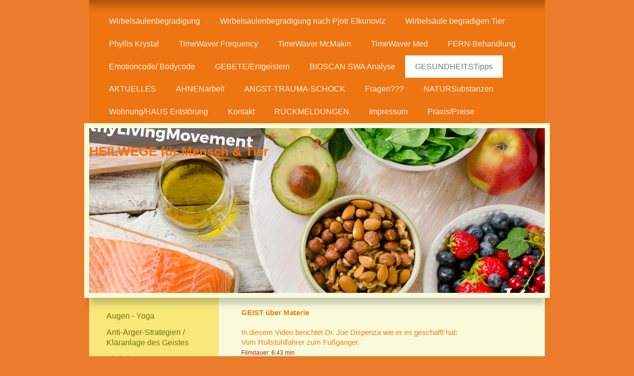

--- FILE ---
content_type: text/html; charset=UTF-8
request_url: https://www.heilwege.info/gesundheitstipps/geist-%C3%BCber-materie/
body_size: 10377
content:
<!DOCTYPE html>
<html lang="de"  ><head prefix="og: http://ogp.me/ns# fb: http://ogp.me/ns/fb# business: http://ogp.me/ns/business#">
    <meta http-equiv="Content-Type" content="text/html; charset=utf-8"/>
    <meta name="generator" content="IONOS MyWebsite"/>
        
    <link rel="dns-prefetch" href="//cdn.website-start.de/"/>
    <link rel="dns-prefetch" href="//120.mod.mywebsite-editor.com"/>
    <link rel="dns-prefetch" href="https://120.sb.mywebsite-editor.com/"/>
    <link rel="shortcut icon" href="//cdn.website-start.de/favicon.ico"/>
        <title>HEILWEGE für Mensch &amp; Tier - Wirbelsäulenbegradigung  Pjotr Elkunoviz in München - GEIST über Materie</title>
    <style type="text/css">@media screen and (max-device-width: 1024px) {.diyw a.switchViewWeb {display: inline !important;}}</style>
    <style type="text/css">@media screen and (min-device-width: 1024px) {
            .mediumScreenDisabled { display:block }
            .smallScreenDisabled { display:block }
        }
        @media screen and (max-device-width: 1024px) { .mediumScreenDisabled { display:none } }
        @media screen and (max-device-width: 568px) { .smallScreenDisabled { display:none } }
                @media screen and (min-width: 1024px) {
            .mobilepreview .mediumScreenDisabled { display:block }
            .mobilepreview .smallScreenDisabled { display:block }
        }
        @media screen and (max-width: 1024px) { .mobilepreview .mediumScreenDisabled { display:none } }
        @media screen and (max-width: 568px) { .mobilepreview .smallScreenDisabled { display:none } }</style>
    <meta name="viewport" content="width=device-width, initial-scale=1, maximum-scale=1, minimal-ui"/>

<meta name="format-detection" content="telephone=no"/>
        <meta name="keywords" content="HEILWEGE für Mensch &amp; Tier, Wirbelsäulenbegradigung nach Pjotr Elkunoviz in München, Geistige Aufrichtung®, Bioscan, Bioscan Robert Franz, Bioscan München, Bioscan SWA Analyse Robert Franz München, TimeWaver, TimeWaver Med Behandlungen in München, Time Waver Frequency Behandlungen in MünchTime Wavver Frequncy Mc Makin, Wirbelsäule begradigen, energetische Wirbelsäulenbegradigung, Geistige Aufrichtung®, Bioscan. TimeWaver München, Quantenmedizin, TimeWaver Frequency München, Geistheiler München, Heilpraktiker München, Heiler München, Skoliosetherapie, TimeWaver, Therapeuten, Phyllis Krystal, Sanjeevini, Bioscan Therapeutenliste, München, Sanjeevini, Skoliose bei Kindern, Skoliosebehandlung, Skoliosetherapie, Skoliose, Skoliose info, idiopathische, rebellierende, Rückenschmerzen Behandlung, Rückenschmerzen Therapie, Rückenschmerzen unterer Rücken, Rückenschmerzen oberer Rücken, Rückenschmerzen was tun, Bandscheibenvorfall Behandlung, Bandscheibenvorfall Therapie, Bandscheibenvorfall hws, Bandscheibenvorfall lws, Bandscheibenvorfall, Behandlung, Ischias, Ischiasschmerzen, Ischiasnerv, Ischiasnerv eingeklemmt, Ischiassymptome, Wirbelsäulenverkrümmung, Hausentstörung, Wirbelsäule, Wohnungsentstörung, Göttliche Aufrichtung, Wirbelsäulenbehandlung"/>
            <meta name="description" content="Neue Seite"/>
            <meta name="robots" content="index,follow"/>
        <link href="//cdn.website-start.de/templates/2055/style.css?1763478093678" rel="stylesheet" type="text/css"/>
    <link href="https://www.heilwege.info/s/style/theming.css?1739881439" rel="stylesheet" type="text/css"/>
    <link href="//cdn.website-start.de/app/cdn/min/group/web.css?1763478093678" rel="stylesheet" type="text/css"/>
<link href="//cdn.website-start.de/app/cdn/min/moduleserver/css/de_DE/common,shoppingbasket?1763478093678" rel="stylesheet" type="text/css"/>
    <link href="//cdn.website-start.de/app/cdn/min/group/mobilenavigation.css?1763478093678" rel="stylesheet" type="text/css"/>
    <link href="https://120.sb.mywebsite-editor.com/app/logstate2-css.php?site=566945557&amp;t=1770023034" rel="stylesheet" type="text/css"/>

<script type="text/javascript">
    /* <![CDATA[ */
var stagingMode = '';
    /* ]]> */
</script>
<script src="https://120.sb.mywebsite-editor.com/app/logstate-js.php?site=566945557&amp;t=1770023034"></script>

    <link href="//cdn.website-start.de/templates/2055/print.css?1763478093678" rel="stylesheet" media="print" type="text/css"/>
    <script type="text/javascript">
    /* <![CDATA[ */
    var systemurl = 'https://120.sb.mywebsite-editor.com/';
    var webPath = '/';
    var proxyName = '';
    var webServerName = 'www.heilwege.info';
    var sslServerUrl = 'https://www.heilwege.info';
    var nonSslServerUrl = 'http://www.heilwege.info';
    var webserverProtocol = 'http://';
    var nghScriptsUrlPrefix = '//120.mod.mywebsite-editor.com';
    var sessionNamespace = 'DIY_SB';
    var jimdoData = {
        cdnUrl:  '//cdn.website-start.de/',
        messages: {
            lightBox: {
    image : 'Bild',
    of: 'von'
}

        },
        isTrial: 0,
        pageId: 370744    };
    var script_basisID = "566945557";

    diy = window.diy || {};
    diy.web = diy.web || {};

        diy.web.jsBaseUrl = "//cdn.website-start.de/s/build/";

    diy.context = diy.context || {};
    diy.context.type = diy.context.type || 'web';
    /* ]]> */
</script>

<script type="text/javascript" src="//cdn.website-start.de/app/cdn/min/group/web.js?1763478093678" crossorigin="anonymous"></script><script type="text/javascript" src="//cdn.website-start.de/s/build/web.bundle.js?1763478093678" crossorigin="anonymous"></script><script type="text/javascript" src="//cdn.website-start.de/app/cdn/min/group/mobilenavigation.js?1763478093678" crossorigin="anonymous"></script><script src="//cdn.website-start.de/app/cdn/min/moduleserver/js/de_DE/common,shoppingbasket?1763478093678"></script>
<script type="text/javascript" src="https://cdn.website-start.de/proxy/apps/static/resource/dependencies/"></script><script type="text/javascript">
                    if (typeof require !== 'undefined') {
                        require.config({
                            waitSeconds : 10,
                            baseUrl : 'https://cdn.website-start.de/proxy/apps/static/js/'
                        });
                    }
                </script><script type="text/javascript" src="//cdn.website-start.de/app/cdn/min/group/pfcsupport.js?1763478093678" crossorigin="anonymous"></script>    <meta property="og:type" content="business.business"/>
    <meta property="og:url" content="https://www.heilwege.info/gesundheitstipps/geist-über-materie/"/>
    <meta property="og:title" content="HEILWEGE für Mensch &amp; Tier - Wirbelsäulenbegradigung  Pjotr Elkunoviz in München - GEIST über Materie"/>
            <meta property="og:description" content="Neue Seite"/>
                <meta property="og:image" content="https://www.heilwege.info/s/misc/logo.jpg?t=1767073311"/>
        <meta property="business:contact_data:country_name" content="Deutschland"/>
    <meta property="business:contact_data:street_address" content="Weyarner Str. 29"/>
    <meta property="business:contact_data:locality" content="München"/>
    
    <meta property="business:contact_data:email" content="manuela-schiffmann@heilwege.info"/>
    <meta property="business:contact_data:postal_code" content="81547"/>
    <meta property="business:contact_data:phone_number" content=" 089 699 79 468"/>
    
    
</head>


<body class="body diyBgActive  cc-pagemode-default diyfeSidebarLeft diy-market-de_DE" data-pageid="370744" id="page-370744">
    
    <div class="diyw">
        <div class="diyweb">
	<div class="diyfeMobileNav">
		
<nav id="diyfeMobileNav" class="diyfeCA diyfeCA2" role="navigation">
    <a title="Navigation aufklappen/zuklappen">Navigation aufklappen/zuklappen</a>
    <ul class="mainNav1"><li class=" hasSubNavigation"><a data-page-id="298553" href="https://www.heilwege.info/" class=" level_1"><span>Wirbelsäulenbegradigung</span></a><span class="diyfeDropDownSubOpener">&nbsp;</span><div class="diyfeDropDownSubList diyfeCA diyfeCA3"><ul class="mainNav2"><li class=" hasSubNavigation"><a data-page-id="300478" href="https://www.heilwege.info/wirbelsäulenbegradigung/wirbelsäulenbegradigung-weitere-heilbehandlungen/" class=" level_2"><span>Wirbelsäulenbegradigung -weitere Heilbehandlungen</span></a></li><li class=" hasSubNavigation"><a data-page-id="379769" href="https://www.heilwege.info/wirbelsäulenbegradigung/wirbelsäulenbegradigung-ablauf/" class=" level_2"><span>Wirbelsäulenbegradigung Ablauf</span></a></li></ul></div></li><li class=" hasSubNavigation"><a data-page-id="300465" href="https://www.heilwege.info/wirbelsäulenbegradigung-nach-pjotr-elkunoviz/" class=" level_1"><span>Wirbelsäulenbegradigung nach Pjotr Elkunoviz</span></a><span class="diyfeDropDownSubOpener">&nbsp;</span><div class="diyfeDropDownSubList diyfeCA diyfeCA3"><ul class="mainNav2"><li class=" hasSubNavigation"><a data-page-id="351605" href="https://www.heilwege.info/wirbelsäulenbegradigung-nach-pjotr-elkunoviz/wirbelsäulenbegradigung-skoliose/" class=" level_2"><span>Wirbelsäulenbegradigung Skoliose</span></a></li><li class=" hasSubNavigation"><a data-page-id="351610" href="https://www.heilwege.info/wirbelsäulenbegradigung-nach-pjotr-elkunoviz/wirbelsäulenbegradigung-kinder/" class=" level_2"><span>Wirbelsäulenbegradigung Kinder</span></a></li><li class=" hasSubNavigation"><a data-page-id="300467" href="https://www.heilwege.info/wirbelsäulenbegradigung-nach-pjotr-elkunoviz/skoliose-behandlung-kinder/" class=" level_2"><span>Skoliose-Behandlung-Kinder</span></a></li><li class=" hasSubNavigation"><a data-page-id="300498" href="https://www.heilwege.info/wirbelsäulenbegradigung-nach-pjotr-elkunoviz/aufrichtung-kinder/" class=" level_2"><span>Aufrichtung Kinder</span></a></li></ul></div></li><li class=" hasSubNavigation"><a data-page-id="300466" href="https://www.heilwege.info/wirbelsäule-begradigen-tier/" class=" level_1"><span>Wirbelsäule begradigen Tier</span></a></li><li class=" hasSubNavigation"><a data-page-id="300458" href="https://www.heilwege.info/phyllis-krystal/" class=" level_1"><span>Phyllis Krystal</span></a><span class="diyfeDropDownSubOpener">&nbsp;</span><div class="diyfeDropDownSubList diyfeCA diyfeCA3"><ul class="mainNav2"><li class=" hasSubNavigation"><a data-page-id="360962" href="https://www.heilwege.info/phyllis-krystal/bücher-bestellen-phyllis-krystal/" class=" level_2"><span>Bücher bestellen Phyllis Krystal</span></a></li><li class=" hasSubNavigation"><a data-page-id="300459" href="https://www.heilwege.info/phyllis-krystal/acht-8/" class=" level_2"><span>Acht 8</span></a></li><li class=" hasSubNavigation"><a data-page-id="300460" href="https://www.heilwege.info/phyllis-krystal/malen-der-acht/" class=" level_2"><span>Malen der Acht</span></a></li><li class=" hasSubNavigation"><a data-page-id="300463" href="https://www.heilwege.info/phyllis-krystal/baumübung/" class=" level_2"><span>Baumübung</span></a></li><li class=" hasSubNavigation"><a data-page-id="300461" href="https://www.heilwege.info/phyllis-krystal/strandball/" class=" level_2"><span>Strandball</span></a></li><li class=" hasSubNavigation"><a data-page-id="300462" href="https://www.heilwege.info/phyllis-krystal/lichtzylinder/" class=" level_2"><span>Lichtzylinder</span></a></li><li class=" hasSubNavigation"><a data-page-id="300464" href="https://www.heilwege.info/phyllis-krystal/lichtstern/" class=" level_2"><span>Lichtstern</span></a></li><li class=" hasSubNavigation"><a data-page-id="360921" href="https://www.heilwege.info/phyllis-krystal/vergebungsritual/" class=" level_2"><span>Vergebungsritual</span></a></li></ul></div></li><li class=" hasSubNavigation"><a data-page-id="300470" href="https://www.heilwege.info/timewaver-frequency/" class=" level_1"><span>TimeWaver Frequency</span></a></li><li class=" hasSubNavigation"><a data-page-id="352824" href="https://www.heilwege.info/timewaver-mcmakin/" class=" level_1"><span>TimeWaver McMakin</span></a></li><li class=" hasSubNavigation"><a data-page-id="300471" href="https://www.heilwege.info/timewaver-med/" class=" level_1"><span>TimeWaver Med</span></a></li><li class=" hasSubNavigation"><a data-page-id="300479" href="https://www.heilwege.info/fern-behandlung/" class=" level_1"><span>FERN-Behandlung</span></a><span class="diyfeDropDownSubOpener">&nbsp;</span><div class="diyfeDropDownSubList diyfeCA diyfeCA3"><ul class="mainNav2"><li class=" hasSubNavigation"><a data-page-id="300481" href="https://www.heilwege.info/fern-behandlung/namens-reinigung/" class=" level_2"><span>Namens-Reinigung</span></a></li></ul></div></li><li class=" hasSubNavigation"><a data-page-id="394640" href="https://www.heilwege.info/emotioncode-bodycode/" class=" level_1"><span>Emotioncode/ Bodycode</span></a></li><li class=" hasSubNavigation"><a data-page-id="372866" href="https://www.heilwege.info/gebete-entgeistern/" class=" level_1"><span>GEBETE/Entgeistern</span></a><span class="diyfeDropDownSubOpener">&nbsp;</span><div class="diyfeDropDownSubList diyfeCA diyfeCA3"><ul class="mainNav2"><li class=" hasSubNavigation"><a data-page-id="374911" href="https://www.heilwege.info/gebete-entgeistern/rebooten/" class=" level_2"><span>REBOOTEN</span></a></li><li class=" hasSubNavigation"><a data-page-id="375692" href="https://www.heilwege.info/gebete-entgeistern/familien-stammbaum/" class=" level_2"><span>Familien-Stammbaum</span></a></li><li class=" hasSubNavigation"><a data-page-id="386721" href="https://www.heilwege.info/gebete-entgeistern/kreuz/" class=" level_2"><span>Kreuz</span></a></li><li class=" hasSubNavigation"><a data-page-id="382084" href="https://www.heilwege.info/gebete-entgeistern/kirchen/" class=" level_2"><span>Kirchen</span></a></li><li class=" hasSubNavigation"><a data-page-id="380611" href="https://www.heilwege.info/gebete-entgeistern/ruhe-und-frieden/" class=" level_2"><span>Ruhe und Frieden</span></a></li><li class=" hasSubNavigation"><a data-page-id="380612" href="https://www.heilwege.info/gebete-entgeistern/entgeisterung-haus-wohnung/" class=" level_2"><span>Entgeisterung Haus/Wohnung</span></a></li><li class=" hasSubNavigation"><a data-page-id="380613" href="https://www.heilwege.info/gebete-entgeistern/verwünschungen-flüche-zauber/" class=" level_2"><span>Verwünschungen, Flüche, Zauber</span></a></li><li class=" hasSubNavigation"><a data-page-id="375257" href="https://www.heilwege.info/gebete-entgeistern/rückmeldungen/" class=" level_2"><span>Rückmeldungen</span></a></li></ul></div></li><li class=" hasSubNavigation"><a data-page-id="300472" href="https://www.heilwege.info/bioscan-swa-analyse/" class=" level_1"><span>BIOSCAN SWA Analyse</span></a></li><li class="parent hasSubNavigation"><a data-page-id="300482" href="https://www.heilwege.info/gesundheitstipps/" class="parent level_1"><span>GESUNDHEITSTipps</span></a><span class="diyfeDropDownSubOpener">&nbsp;</span><div class="diyfeDropDownSubList diyfeCA diyfeCA3"><ul class="mainNav2"><li class=" hasSubNavigation"><a data-page-id="396173" href="https://www.heilwege.info/gesundheitstipps/augen-yoga/" class=" level_2"><span>Augen - Yoga</span></a></li><li class=" hasSubNavigation"><a data-page-id="390195" href="https://www.heilwege.info/gesundheitstipps/anti-ärger-strategien-kläranlage-des-geistes/" class=" level_2"><span>Anti-Ärger-Strategien  /  Kläranlage des Geistes</span></a></li><li class=" hasSubNavigation"><a data-page-id="396172" href="https://www.heilwege.info/gesundheitstipps/christiane-hansmann/" class=" level_2"><span>Christiane Hansmann</span></a></li><li class=" hasSubNavigation"><a data-page-id="385458" href="https://www.heilwege.info/gesundheitstipps/cosmic-tower-harald-thiers/" class=" level_2"><span>Cosmic Tower Harald Thiers</span></a></li><li class=" hasSubNavigation"><a data-page-id="392488" href="https://www.heilwege.info/gesundheitstipps/young-living-öle/" class=" level_2"><span>YOUNG LIVING ÖLE</span></a><span class="diyfeDropDownSubOpener">&nbsp;</span><div class="diyfeDropDownSubList diyfeCA diyfeCA3"><ul class="mainNav3"><li class=" hasSubNavigation"><a data-page-id="392289" href="https://www.heilwege.info/gesundheitstipps/young-living-öle/kundenkonto-erstellen/" class=" level_3"><span>Kundenkonto erstellen</span></a></li><li class=" hasSubNavigation"><a data-page-id="392487" href="https://www.heilwege.info/gesundheitstipps/young-living-öle/anmelden-mit-kundenkonto/" class=" level_3"><span>Anmelden mit Kundenkonto</span></a></li><li class=" hasSubNavigation"><a data-page-id="392531" href="https://www.heilwege.info/gesundheitstipps/young-living-öle/stress-away/" class=" level_3"><span>Stress away</span></a></li><li class=" hasSubNavigation"><a data-page-id="392530" href="https://www.heilwege.info/gesundheitstipps/young-living-öle/lavendel/" class=" level_3"><span>Lavendel</span></a></li><li class=" hasSubNavigation"><a data-page-id="392324" href="https://www.heilwege.info/gesundheitstipps/young-living-öle/white-angelica-schutz/" class=" level_3"><span>White Angelica - Schutz</span></a></li><li class=" hasSubNavigation"><a data-page-id="392325" href="https://www.heilwege.info/gesundheitstipps/young-living-öle/bibelöle/" class=" level_3"><span>Bibelöle</span></a></li></ul></div></li><li class=" hasSubNavigation"><a data-page-id="300488" href="https://www.heilwege.info/gesundheitstipps/darm-parasiten/" class=" level_2"><span>Darm/Parasiten</span></a></li><li class=" hasSubNavigation"><a data-page-id="371915" href="https://www.heilwege.info/gesundheitstipps/dieter-broers/" class=" level_2"><span>Dieter Broers</span></a></li><li class=" hasSubNavigation"><a data-page-id="389551" href="https://www.heilwege.info/gesundheitstipps/dr-hamer-neue-medizin/" class=" level_2"><span>Dr. Hamer/Neue Medizin</span></a></li><li class=" hasSubNavigation"><a data-page-id="300499" href="https://www.heilwege.info/gesundheitstipps/dunkelfeld-mikroskopie/" class=" level_2"><span>Dunkelfeld-Mikroskopie</span></a></li><li class=" hasSubNavigation"><a data-page-id="385767" href="https://www.heilwege.info/gesundheitstipps/effektive-mikroorganismen/" class=" level_2"><span>Effektive Mikroorganismen</span></a></li><li class=" hasSubNavigation"><a data-page-id="353165" href="https://www.heilwege.info/gesundheitstipps/entgiftung-des-körpers-mit-kräutern/" class=" level_2"><span>Entgiftung des Körpers mit Kräutern</span></a></li><li class=" hasSubNavigation"><a data-page-id="368128" href="https://www.heilwege.info/gesundheitstipps/fettleber-erkennen-und-behandeln/" class=" level_2"><span>FETTLEBER erkennen und behandeln</span></a></li><li class=" hasSubNavigation"><a data-page-id="300483" href="https://www.heilwege.info/gesundheitstipps/gebete/" class=" level_2"><span>Gebete</span></a></li><li class="current hasSubNavigation"><a data-page-id="370744" href="https://www.heilwege.info/gesundheitstipps/geist-über-materie/" class="current level_2"><span>GEIST über Materie</span></a></li><li class=" hasSubNavigation"><a data-page-id="300484" href="https://www.heilwege.info/gesundheitstipps/geschichten/" class=" level_2"><span>Geschichten</span></a></li><li class=" hasSubNavigation"><a data-page-id="300486" href="https://www.heilwege.info/gesundheitstipps/heilen-mit-zeichen/" class=" level_2"><span>Heilen mit Zeichen</span></a></li><li class=" hasSubNavigation"><a data-page-id="368114" href="https://www.heilwege.info/gesundheitstipps/ho-oponopono/" class=" level_2"><span>HO'OPONOPONO</span></a></li><li class=" hasSubNavigation"><a data-page-id="383539" href="https://www.heilwege.info/gesundheitstipps/hüftschmerzen/" class=" level_2"><span>Hüftschmerzen</span></a></li><li class=" hasSubNavigation"><a data-page-id="356565" href="https://www.heilwege.info/gesundheitstipps/jede-zelle-meines-körpers-ist-glücklich/" class=" level_2"><span>Jede Zelle meines Körpers ist glücklich</span></a></li><li class=" hasSubNavigation"><a data-page-id="375248" href="https://www.heilwege.info/gesundheitstipps/kräuter-kunde-l/" class=" level_2"><span>KRÄUTER-Kunde l</span></a><span class="diyfeDropDownSubOpener">&nbsp;</span><div class="diyfeDropDownSubList diyfeCA diyfeCA3"><ul class="mainNav3"><li class=" hasSubNavigation"><a data-page-id="382605" href="https://www.heilwege.info/gesundheitstipps/kräuter-kunde-l/kräuter-kunde-ll/" class=" level_3"><span>KRÄUTER-Kunde ll</span></a></li></ul></div></li><li class=" hasSubNavigation"><a data-page-id="355904" href="https://www.heilwege.info/gesundheitstipps/kyäni-bestellen-mikronährstoffe/" class=" level_2"><span>Kyäni bestellen MikroNährstoffe</span></a><span class="diyfeDropDownSubOpener">&nbsp;</span><div class="diyfeDropDownSubList diyfeCA diyfeCA3"><ul class="mainNav3"><li class=" hasSubNavigation"><a data-page-id="378967" href="https://www.heilwege.info/gesundheitstipps/kyäni-bestellen-mikronährstoffe/genaue-anleitung-um-kyäni-zu-bestellen/" class=" level_3"><span>Genaue Anleitung um Kyäni zu bestellen.</span></a></li></ul></div></li><li class=" hasSubNavigation"><a data-page-id="300487" href="https://www.heilwege.info/gesundheitstipps/leberreinigung-nach-andreas-moritz/" class=" level_2"><span>Leberreinigung nach Andreas Moritz</span></a></li><li class=" hasSubNavigation"><a data-page-id="385949" href="https://www.heilwege.info/gesundheitstipps/lugolsche-lösung-bestellen/" class=" level_2"><span>Lugolsche Lösung bestellen</span></a></li><li class=" hasSubNavigation"><a data-page-id="395519" href="https://www.heilwege.info/gesundheitstipps/methylenblau/" class=" level_2"><span>METHYLENBLAU</span></a></li><li class=" hasSubNavigation"><a data-page-id="376683" href="https://www.heilwege.info/gesundheitstipps/mms-buch-von-antje-oswald/" class=" level_2"><span>MMS-Buch von Antje Oswald</span></a></li><li class=" hasSubNavigation"><a data-page-id="368351" href="https://www.heilwege.info/gesundheitstipps/lymphödem-time-waver-mcmakin/" class=" level_2"><span>Lymphödem -Time Waver McMakin</span></a></li><li class=" hasSubNavigation"><a data-page-id="368207" href="https://www.heilwege.info/gesundheitstipps/ozon-generator/" class=" level_2"><span>OZON-Generator</span></a></li><li class=" hasSubNavigation"><a data-page-id="343960" href="https://www.heilwege.info/gesundheitstipps/revitaler-von-oleg-lohnes/" class=" level_2"><span>REVITALER von Oleg Lohnes</span></a></li><li class=" hasSubNavigation"><a data-page-id="300468" href="https://www.heilwege.info/gesundheitstipps/rückenschmerzen-behandeln/" class=" level_2"><span>Rückenschmerzen behandeln</span></a></li><li class=" hasSubNavigation"><a data-page-id="300480" href="https://www.heilwege.info/gesundheitstipps/sanjeevini/" class=" level_2"><span>Sanjeevini</span></a></li><li class=" hasSubNavigation"><a data-page-id="389334" href="https://www.heilwege.info/gesundheitstipps/selbsthilfe-plejaden-pavlina-klemm/" class=" level_2"><span>SELBSTHILFE Plejaden Pavlina Klemm</span></a></li><li class=" hasSubNavigation"><a data-page-id="376421" href="https://www.heilwege.info/gesundheitstipps/sht-selbstheilungstechnik/" class=" level_2"><span>SHT - Selbstheilungstechnik</span></a></li><li class=" hasSubNavigation"><a data-page-id="380636" href="https://www.heilwege.info/gesundheitstipps/sht-liegende-acht/" class=" level_2"><span>SHT - Liegende Acht</span></a></li><li class=" hasSubNavigation"><a data-page-id="368126" href="https://www.heilwege.info/gesundheitstipps/sht-gedanken-hygiene/" class=" level_2"><span>SHT - GEDANKEN-Hygiene</span></a></li><li class=" hasSubNavigation"><a data-page-id="371598" href="https://www.heilwege.info/gesundheitstipps/schutz/" class=" level_2"><span>Schutz</span></a></li><li class=" hasSubNavigation"><a data-page-id="368370" href="https://www.heilwege.info/gesundheitstipps/sellerie-saft/" class=" level_2"><span>SELLERIE-Saft</span></a></li><li class=" hasSubNavigation"><a data-page-id="300490" href="https://www.heilwege.info/gesundheitstipps/stress-cortexbalance/" class=" level_2"><span>Stress/Cortexbalance</span></a></li><li class=" hasSubNavigation"><a data-page-id="391934" href="https://www.heilwege.info/gesundheitstipps/strichmännchen-technik-von-jaques-martel/" class=" level_2"><span>Strichmännchen Technik von JAQUES MARTEL</span></a></li><li class=" hasSubNavigation"><a data-page-id="300489" href="https://www.heilwege.info/gesundheitstipps/tipps-schmerzen/" class=" level_2"><span>Tipps Schmerzen</span></a></li><li class=" hasSubNavigation"><a data-page-id="345035" href="https://www.heilwege.info/gesundheitstipps/tiere-fütterung-vögel/" class=" level_2"><span>TIERE: Fütterung Vögel</span></a></li><li class=" hasSubNavigation"><a data-page-id="361002" href="https://www.heilwege.info/gesundheitstipps/tiere-biene-im-winter-gefunden-was-tun/" class=" level_2"><span>TIERE: Biene im Winter gefunden. Was tun?</span></a></li><li class=" hasSubNavigation"><a data-page-id="300492" href="https://www.heilwege.info/gesundheitstipps/wasser-als-energetisches-elixier/" class=" level_2"><span>Wasser als energetisches Elixier</span></a></li><li class=" hasSubNavigation"><a data-page-id="346793" href="https://www.heilwege.info/gesundheitstipps/übungen-wirbelsäulenbegradigung/" class=" level_2"><span>Übungen Wirbelsäulenbegradigung</span></a></li><li class=" hasSubNavigation"><a data-page-id="377801" href="https://www.heilwege.info/gesundheitstipps/vegane-küche-einfach-zauberhaft/" class=" level_2"><span>VEGANE Küche - einfach zauberhaft</span></a></li><li class=" hasSubNavigation"><a data-page-id="387117" href="https://www.heilwege.info/gesundheitstipps/vera-f-birkenbihl/" class=" level_2"><span>Vera F. Birkenbihl</span></a></li><li class=" hasSubNavigation"><a data-page-id="355474" href="https://www.heilwege.info/gesundheitstipps/wasseraufbereitung/" class=" level_2"><span>WASSERAUFBEREITUNG</span></a></li><li class=" hasSubNavigation"><a data-page-id="300493" href="https://www.heilwege.info/gesundheitstipps/wasserlinsenelixier-wasserlinsentrank/" class=" level_2"><span>Wasserlinsenelixier/Wasserlinsentrank</span></a></li><li class=" hasSubNavigation"><a data-page-id="300494" href="https://www.heilwege.info/gesundheitstipps/windy-darmpessar/" class=" level_2"><span>Windy Darmpessar</span></a></li><li class=" hasSubNavigation"><a data-page-id="387713" href="https://www.heilwege.info/gesundheitstipps/zahnpflege-pulver/" class=" level_2"><span>Zahnpflege Pulver</span></a></li><li class=" hasSubNavigation"><a data-page-id="347266" href="https://www.heilwege.info/gesundheitstipps/zähne-wurzelbehandelt/" class=" level_2"><span>Zähne wurzelbehandelt</span></a></li></ul></div></li><li class=" hasSubNavigation"><a data-page-id="386587" href="https://www.heilwege.info/aktuelles/" class=" level_1"><span>AKTUELLES</span></a></li><li class=" hasSubNavigation"><a data-page-id="389610" href="https://www.heilwege.info/ahnenarbeit/" class=" level_1"><span>AHNENarbeit</span></a><span class="diyfeDropDownSubOpener">&nbsp;</span><div class="diyfeDropDownSubList diyfeCA diyfeCA3"><ul class="mainNav2"><li class=" hasSubNavigation"><a data-page-id="389612" href="https://www.heilwege.info/ahnenarbeit/ahnenarbeit-fernbehandlung/" class=" level_2"><span>Ahnenarbeit-Fernbehandlung</span></a></li><li class=" hasSubNavigation"><a data-page-id="389611" href="https://www.heilwege.info/ahnenarbeit/verstorbene/" class=" level_2"><span>Verstorbene</span></a></li><li class=" hasSubNavigation"><a data-page-id="389613" href="https://www.heilwege.info/ahnenarbeit/verstorbene-freundin-eigenes-erlebnis/" class=" level_2"><span>Verstorbene Freundin/Eigenes Erlebnis</span></a></li></ul></div></li><li class=" hasSubNavigation"><a data-page-id="363025" href="https://www.heilwege.info/angst-trauma-schock/" class=" level_1"><span>ANGST-TRAUMA-SCHOCK</span></a></li><li class=" hasSubNavigation"><a data-page-id="300496" href="https://www.heilwege.info/fragen/" class=" level_1"><span>Fragen???</span></a></li><li class=" hasSubNavigation"><a data-page-id="300501" href="https://www.heilwege.info/natursubstanzen/" class=" level_1"><span>NATURSubstanzen</span></a></li><li class=" hasSubNavigation"><a data-page-id="300469" href="https://www.heilwege.info/wohnung-haus-entstörung/" class=" level_1"><span>Wohnung/HAUS Entstörung</span></a><span class="diyfeDropDownSubOpener">&nbsp;</span><div class="diyfeDropDownSubList diyfeCA diyfeCA3"><ul class="mainNav2"><li class=" hasSubNavigation"><a data-page-id="300477" href="https://www.heilwege.info/wohnung-haus-entstörung/strahlenschutz/" class=" level_2"><span>Strahlenschutz</span></a></li></ul></div></li><li class=" hasSubNavigation"><a data-page-id="300503" href="https://www.heilwege.info/kontakt/" class=" level_1"><span>Kontakt</span></a><span class="diyfeDropDownSubOpener">&nbsp;</span><div class="diyfeDropDownSubList diyfeCA diyfeCA3"><ul class="mainNav2"><li class=" hasSubNavigation"><a data-page-id="300504" href="https://www.heilwege.info/kontakt/zu-meiner-person/" class=" level_2"><span>Zu meiner Person</span></a></li><li class=" hasSubNavigation"><a data-page-id="361580" href="https://www.heilwege.info/kontakt/heilpraktiker-münchen-geistheiler-münchen/" class=" level_2"><span>Heilpraktiker München/GeistHeiler München</span></a></li><li class=" hasSubNavigation"><a data-page-id="372670" href="https://www.heilwege.info/kontakt/übernachtung-münchen/" class=" level_2"><span>Übernachtung München</span></a></li></ul></div></li><li class=" hasSubNavigation"><a data-page-id="363005" href="https://www.heilwege.info/rückmeldungen/" class=" level_1"><span>RÜCKMELDUNGEN</span></a><span class="diyfeDropDownSubOpener">&nbsp;</span><div class="diyfeDropDownSubList diyfeCA diyfeCA3"><ul class="mainNav2"><li class=" hasSubNavigation"><a data-page-id="300473" href="https://www.heilwege.info/rückmeldungen/wirbelsäulenbegradigung-erfahrungen-mensch/" class=" level_2"><span>Wirbelsäulenbegradigung Erfahrungen/Mensch</span></a></li><li class=" hasSubNavigation"><a data-page-id="357402" href="https://www.heilwege.info/rückmeldungen/wirbelsäulenbegradigung-erfahrungen-tier/" class=" level_2"><span>Wirbelsäulenbegradigung Erfahrungen/Tier</span></a></li><li class=" hasSubNavigation"><a data-page-id="347181" href="https://www.heilwege.info/rückmeldungen/erfahrungen-bioscan/" class=" level_2"><span>Erfahrungen Bioscan</span></a></li><li class=" hasSubNavigation"><a data-page-id="361293" href="https://www.heilwege.info/rückmeldungen/bioscan-spiel-mit-der-gesundheit-vergleich/" class=" level_2"><span>Bioscan - Spiel mit der Gesundheit-Vergleich</span></a></li><li class=" hasSubNavigation"><a data-page-id="300475" href="https://www.heilwege.info/rückmeldungen/erfahrungen-fernbehandlung/" class=" level_2"><span>Erfahrungen Fernbehandlung</span></a></li><li class=" hasSubNavigation"><a data-page-id="300476" href="https://www.heilwege.info/rückmeldungen/erfahrungen-timewaver/" class=" level_2"><span>Erfahrungen TimeWaver</span></a></li><li class=" hasSubNavigation"><a data-page-id="300474" href="https://www.heilwege.info/rückmeldungen/erfahrungen-wohnungs-hausentstörung/" class=" level_2"><span>Erfahrungen Wohnungs-Hausentstörung</span></a></li></ul></div></li><li class=" hasSubNavigation"><a data-page-id="300502" href="https://www.heilwege.info/impressum/" class=" level_1"><span>Impressum</span></a><span class="diyfeDropDownSubOpener">&nbsp;</span><div class="diyfeDropDownSubList diyfeCA diyfeCA3"><ul class="mainNav2"><li class=" hasSubNavigation"><a data-page-id="300500" href="https://www.heilwege.info/impressum/links/" class=" level_2"><span>Links</span></a></li></ul></div></li><li class=" hasSubNavigation"><a data-page-id="300495" href="https://www.heilwege.info/praxis-preise/" class=" level_1"><span>Praxis/Preise</span></a></li></ul></nav>
	</div>
	<div class="diywebNav diywebNavMain diywebNav1 diywebNavHorizontal">
		<div class="diywebLiveArea">
			<div class="diywebMainGutter">
				<div class="diyfeGE diyfeCA diyfeCA2">
					<div class="diywebGutter">
						<div class="webnavigation"><ul id="mainNav1" class="mainNav1"><li class="navTopItemGroup_1"><a data-page-id="298553" href="https://www.heilwege.info/" class="level_1"><span>Wirbelsäulenbegradigung</span></a></li><li class="navTopItemGroup_2"><a data-page-id="300465" href="https://www.heilwege.info/wirbelsäulenbegradigung-nach-pjotr-elkunoviz/" class="level_1"><span>Wirbelsäulenbegradigung nach Pjotr Elkunoviz</span></a></li><li class="navTopItemGroup_3"><a data-page-id="300466" href="https://www.heilwege.info/wirbelsäule-begradigen-tier/" class="level_1"><span>Wirbelsäule begradigen Tier</span></a></li><li class="navTopItemGroup_4"><a data-page-id="300458" href="https://www.heilwege.info/phyllis-krystal/" class="level_1"><span>Phyllis Krystal</span></a></li><li class="navTopItemGroup_5"><a data-page-id="300470" href="https://www.heilwege.info/timewaver-frequency/" class="level_1"><span>TimeWaver Frequency</span></a></li><li class="navTopItemGroup_6"><a data-page-id="352824" href="https://www.heilwege.info/timewaver-mcmakin/" class="level_1"><span>TimeWaver McMakin</span></a></li><li class="navTopItemGroup_7"><a data-page-id="300471" href="https://www.heilwege.info/timewaver-med/" class="level_1"><span>TimeWaver Med</span></a></li><li class="navTopItemGroup_8"><a data-page-id="300479" href="https://www.heilwege.info/fern-behandlung/" class="level_1"><span>FERN-Behandlung</span></a></li><li class="navTopItemGroup_9"><a data-page-id="394640" href="https://www.heilwege.info/emotioncode-bodycode/" class="level_1"><span>Emotioncode/ Bodycode</span></a></li><li class="navTopItemGroup_10"><a data-page-id="372866" href="https://www.heilwege.info/gebete-entgeistern/" class="level_1"><span>GEBETE/Entgeistern</span></a></li><li class="navTopItemGroup_11"><a data-page-id="300472" href="https://www.heilwege.info/bioscan-swa-analyse/" class="level_1"><span>BIOSCAN SWA Analyse</span></a></li><li class="navTopItemGroup_12"><a data-page-id="300482" href="https://www.heilwege.info/gesundheitstipps/" class="parent level_1"><span>GESUNDHEITSTipps</span></a></li><li class="navTopItemGroup_13"><a data-page-id="386587" href="https://www.heilwege.info/aktuelles/" class="level_1"><span>AKTUELLES</span></a></li><li class="navTopItemGroup_14"><a data-page-id="389610" href="https://www.heilwege.info/ahnenarbeit/" class="level_1"><span>AHNENarbeit</span></a></li><li class="navTopItemGroup_15"><a data-page-id="363025" href="https://www.heilwege.info/angst-trauma-schock/" class="level_1"><span>ANGST-TRAUMA-SCHOCK</span></a></li><li class="navTopItemGroup_16"><a data-page-id="300496" href="https://www.heilwege.info/fragen/" class="level_1"><span>Fragen???</span></a></li><li class="navTopItemGroup_17"><a data-page-id="300501" href="https://www.heilwege.info/natursubstanzen/" class="level_1"><span>NATURSubstanzen</span></a></li><li class="navTopItemGroup_18"><a data-page-id="300469" href="https://www.heilwege.info/wohnung-haus-entstörung/" class="level_1"><span>Wohnung/HAUS Entstörung</span></a></li><li class="navTopItemGroup_19"><a data-page-id="300503" href="https://www.heilwege.info/kontakt/" class="level_1"><span>Kontakt</span></a></li><li class="navTopItemGroup_20"><a data-page-id="363005" href="https://www.heilwege.info/rückmeldungen/" class="level_1"><span>RÜCKMELDUNGEN</span></a></li><li class="navTopItemGroup_21"><a data-page-id="300502" href="https://www.heilwege.info/impressum/" class="level_1"><span>Impressum</span></a></li><li class="navTopItemGroup_22"><a data-page-id="300495" href="https://www.heilwege.info/praxis-preise/" class="level_1"><span>Praxis/Preise</span></a></li></ul></div>
					</div>
				</div>
			</div>
		</div>
	</div>
	<div class="diywebEmotionHeader">
		<div class="diywebLiveArea">
			<div class="diywebMainGutter diywebPull">
				<div class="diyfeGE">
					<div class="diywebGutter">
						
<style type="text/css" media="all">
.diyw div#emotion-header {
        max-width: 920px;
        max-height: 333px;
        }

.diyw div#emotion-header-title-bg {
    left: 0%;
    top: 20%;
    width: 100%;
    height: 15%;

    background-color: #FFFFFF;
    opacity: 0.50;
    filter: alpha(opacity = 50);
    display: none;}
.diyw img#emotion-header-logo {
    left: 0.58%;
    top: 49.11%;
    background: transparent;
            width: 0.11%;
        height: 0.30%;
                border: 10px solid #;
        padding: 11px;
        }

.diyw div#emotion-header strong#emotion-header-title {
    left: 20%;
    top: 20%;
    color: #fb6e05;
        font: normal bold 26px/120% Arial, Helvetica, sans-serif;
}

.diyw div#emotion-no-bg-container{
    max-height: 333px;
}

.diyw div#emotion-no-bg-container .emotion-no-bg-height {
    margin-top: 36.20%;
}
</style>
<div id="emotion-header" data-action="loadView" data-params="active" data-imagescount="1">
            <img src="https://www.heilwege.info/s/img/emotionheader11697993.png?1643222269.920px.333px" id="emotion-header-img" alt=""/>
            
        <div id="ehSlideshowPlaceholder">
            <div id="ehSlideShow">
                <div class="slide-container">
                                        <div style="background-color: #">
                            <img src="https://www.heilwege.info/s/img/emotionheader11697993.png?1643222269.920px.333px" alt=""/>
                        </div>
                                    </div>
            </div>
        </div>


        <script type="text/javascript">
        //<![CDATA[
                diy.module.emotionHeader.slideShow.init({ slides: [{"url":"https:\/\/www.heilwege.info\/s\/img\/emotionheader11697993.png?1643222269.920px.333px","image_alt":"","bgColor":"#"}] });
        //]]>
        </script>

    
                        <a href="https://www.heilwege.info/">
        
                    <img id="emotion-header-logo" src="https://www.heilwege.info/s/misc/logo.jpg?t=1767073311" alt=""/>
        
                    </a>
            
    
            <strong id="emotion-header-title" style="text-align: left"> 
HEILWEGE für Mensch &amp; Tier </strong>
                    <div class="notranslate">
                <svg xmlns="http://www.w3.org/2000/svg" version="1.1" id="emotion-header-title-svg" viewBox="0 0 920 333" preserveAspectRatio="xMinYMin meet"><text style="font-family:Arial, Helvetica, sans-serif;font-size:26px;font-style:normal;font-weight:bold;fill:#fb6e05;line-height:1.2em;"><tspan x="0" style="text-anchor: start" dy="0.95em"> </tspan><tspan x="0" style="text-anchor: start" dy="1.2em">HEILWEGE für Mensch &amp; Tier </tspan></text></svg>
            </div>
            
    
    <script type="text/javascript">
    //<![CDATA[
    (function ($) {
        function enableSvgTitle() {
                        var titleSvg = $('svg#emotion-header-title-svg'),
                titleHtml = $('#emotion-header-title'),
                emoWidthAbs = 920,
                emoHeightAbs = 333,
                offsetParent,
                titlePosition,
                svgBoxWidth,
                svgBoxHeight;

                        if (titleSvg.length && titleHtml.length) {
                offsetParent = titleHtml.offsetParent();
                titlePosition = titleHtml.position();
                svgBoxWidth = titleHtml.width();
                svgBoxHeight = titleHtml.height();

                                titleSvg.get(0).setAttribute('viewBox', '0 0 ' + svgBoxWidth + ' ' + svgBoxHeight);
                titleSvg.css({
                   left: Math.roundTo(100 * titlePosition.left / offsetParent.width(), 3) + '%',
                   top: Math.roundTo(100 * titlePosition.top / offsetParent.height(), 3) + '%',
                   width: Math.roundTo(100 * svgBoxWidth / emoWidthAbs, 3) + '%',
                   height: Math.roundTo(100 * svgBoxHeight / emoHeightAbs, 3) + '%'
                });

                titleHtml.css('visibility','hidden');
                titleSvg.css('visibility','visible');
            }
        }

        
            var posFunc = function($, overrideSize) {
                var elems = [], containerWidth, containerHeight;
                                    elems.push({
                        selector: '#emotion-header-title',
                        overrideSize: true,
                        horPos: 0,
                        vertPos: 0                    });
                    lastTitleWidth = $('#emotion-header-title').width();
                                                elems.push({
                    selector: '#emotion-header-title-bg',
                    horPos: 0,
                    vertPos: 23.53                });
                                
                containerWidth = parseInt('920');
                containerHeight = parseInt('333');

                for (var i = 0; i < elems.length; ++i) {
                    var el = elems[i],
                        $el = $(el.selector),
                        pos = {
                            left: el.horPos,
                            top: el.vertPos
                        };
                    if (!$el.length) continue;
                    var anchorPos = $el.anchorPosition();
                    anchorPos.$container = $('#emotion-header');

                    if (overrideSize === true || el.overrideSize === true) {
                        anchorPos.setContainerSize(containerWidth, containerHeight);
                    } else {
                        anchorPos.setContainerSize(null, null);
                    }

                    var pxPos = anchorPos.fromAnchorPosition(pos),
                        pcPos = anchorPos.toPercentPosition(pxPos);

                    var elPos = {};
                    if (!isNaN(parseFloat(pcPos.top)) && isFinite(pcPos.top)) {
                        elPos.top = pcPos.top + '%';
                    }
                    if (!isNaN(parseFloat(pcPos.left)) && isFinite(pcPos.left)) {
                        elPos.left = pcPos.left + '%';
                    }
                    $el.css(elPos);
                }

                // switch to svg title
                enableSvgTitle();
            };

                        var $emotionImg = jQuery('#emotion-header-img');
            if ($emotionImg.length > 0) {
                // first position the element based on stored size
                posFunc(jQuery, true);

                // trigger reposition using the real size when the element is loaded
                var ehLoadEvTriggered = false;
                $emotionImg.one('load', function(){
                    posFunc(jQuery);
                    ehLoadEvTriggered = true;
                                        diy.module.emotionHeader.slideShow.start();
                                    }).each(function() {
                                        if(this.complete || typeof this.complete === 'undefined') {
                        jQuery(this).load();
                    }
                });

                                noLoadTriggeredTimeoutId = setTimeout(function() {
                    if (!ehLoadEvTriggered) {
                        posFunc(jQuery);
                    }
                    window.clearTimeout(noLoadTriggeredTimeoutId)
                }, 5000);//after 5 seconds
            } else {
                jQuery(function(){
                    posFunc(jQuery);
                });
            }

                        if (jQuery.isBrowser && jQuery.isBrowser.ie8) {
                var longTitleRepositionCalls = 0;
                longTitleRepositionInterval = setInterval(function() {
                    if (lastTitleWidth > 0 && lastTitleWidth != jQuery('#emotion-header-title').width()) {
                        posFunc(jQuery);
                    }
                    longTitleRepositionCalls++;
                    // try this for 5 seconds
                    if (longTitleRepositionCalls === 5) {
                        window.clearInterval(longTitleRepositionInterval);
                    }
                }, 1000);//each 1 second
            }

            }(jQuery));
    //]]>
    </script>

    </div>

					</div>
				</div>
			</div>
		</div>
	</div>
	<div class="diywebContent">
		<div class="diywebLiveArea">
			<div class="diywebMainGutter">
				<div class="diyfeGridGroup diyfeCA diyfeCA1">
					<div class="diywebMain diyfeGE">
						<div class="diywebGutter">
							
        <div id="content_area">
        	<div id="content_start"></div>
        	
        
        <div id="matrix_931311" class="sortable-matrix" data-matrixId="931311"><div class="n module-type-text diyfeLiveArea "> <p><strong><span style="color:#F57F18;">GEIST über Materie</span></strong></p>
<p> </p>
<p><span style="color:#F57F18;">In diesem Video berichtet Dr. Joe Dispenza wie er es geschafft hat:</span></p>
<p><span style="color:#F57F18;">Vom Rollstuhlfahrer zum Fußgänger.</span></p>
<p><span style="color:#B71C1C;"><span style="font-size:12px;">Filmdauer: 6:43 min</span></span></p> </div><div class="n module-type-video diyfeLiveArea "> <iframe id="video6c845765f6739a0d4c4b4b578c838b05" type="text/html" width="425" height="350" src="//www.youtube.com/embed/wJ0B2Qh7I4k?fs=1&amp;wmode=opaque&amp;rel=0" frameborder="0" allowFullScreen="1"></iframe><script type="text/javascript">
/* <![CDATA[ */
(function(){
    var video = jQuery("#video6c845765f6739a0d4c4b4b578c838b05");
    var ratio = video.height() / video.width();
    var parent = video.parent();
    var maxWidth = Math.min(425, parent.width());
    video.width(maxWidth);
    video.height(video.width() * ratio);
})();
/* ]]> */
</script> </div></div>
        
        
        </div>
						</div>
					</div>
					<div class="diywebSecondary diyfeGE diyfeCA diyfeCA3">
						<div class="diywebNav diywebNav23 diywebHideOnSmall">
							<div class="diyfeGE">
								<div class="diywebGutter">
									<div class="webnavigation"><ul id="mainNav2" class="mainNav2"><li class="navTopItemGroup_0"><a data-page-id="396173" href="https://www.heilwege.info/gesundheitstipps/augen-yoga/" class="level_2"><span>Augen - Yoga</span></a></li><li class="navTopItemGroup_0"><a data-page-id="390195" href="https://www.heilwege.info/gesundheitstipps/anti-ärger-strategien-kläranlage-des-geistes/" class="level_2"><span>Anti-Ärger-Strategien  /  Kläranlage des Geistes</span></a></li><li class="navTopItemGroup_0"><a data-page-id="396172" href="https://www.heilwege.info/gesundheitstipps/christiane-hansmann/" class="level_2"><span>Christiane Hansmann</span></a></li><li class="navTopItemGroup_0"><a data-page-id="385458" href="https://www.heilwege.info/gesundheitstipps/cosmic-tower-harald-thiers/" class="level_2"><span>Cosmic Tower Harald Thiers</span></a></li><li class="navTopItemGroup_0"><a data-page-id="392488" href="https://www.heilwege.info/gesundheitstipps/young-living-öle/" class="level_2"><span>YOUNG LIVING ÖLE</span></a></li><li class="navTopItemGroup_0"><a data-page-id="300488" href="https://www.heilwege.info/gesundheitstipps/darm-parasiten/" class="level_2"><span>Darm/Parasiten</span></a></li><li class="navTopItemGroup_0"><a data-page-id="371915" href="https://www.heilwege.info/gesundheitstipps/dieter-broers/" class="level_2"><span>Dieter Broers</span></a></li><li class="navTopItemGroup_0"><a data-page-id="389551" href="https://www.heilwege.info/gesundheitstipps/dr-hamer-neue-medizin/" class="level_2"><span>Dr. Hamer/Neue Medizin</span></a></li><li class="navTopItemGroup_0"><a data-page-id="300499" href="https://www.heilwege.info/gesundheitstipps/dunkelfeld-mikroskopie/" class="level_2"><span>Dunkelfeld-Mikroskopie</span></a></li><li class="navTopItemGroup_0"><a data-page-id="385767" href="https://www.heilwege.info/gesundheitstipps/effektive-mikroorganismen/" class="level_2"><span>Effektive Mikroorganismen</span></a></li><li class="navTopItemGroup_0"><a data-page-id="353165" href="https://www.heilwege.info/gesundheitstipps/entgiftung-des-körpers-mit-kräutern/" class="level_2"><span>Entgiftung des Körpers mit Kräutern</span></a></li><li class="navTopItemGroup_0"><a data-page-id="368128" href="https://www.heilwege.info/gesundheitstipps/fettleber-erkennen-und-behandeln/" class="level_2"><span>FETTLEBER erkennen und behandeln</span></a></li><li class="navTopItemGroup_0"><a data-page-id="300483" href="https://www.heilwege.info/gesundheitstipps/gebete/" class="level_2"><span>Gebete</span></a></li><li class="navTopItemGroup_0"><a data-page-id="370744" href="https://www.heilwege.info/gesundheitstipps/geist-über-materie/" class="current level_2"><span>GEIST über Materie</span></a></li><li class="navTopItemGroup_0"><a data-page-id="300484" href="https://www.heilwege.info/gesundheitstipps/geschichten/" class="level_2"><span>Geschichten</span></a></li><li class="navTopItemGroup_0"><a data-page-id="300486" href="https://www.heilwege.info/gesundheitstipps/heilen-mit-zeichen/" class="level_2"><span>Heilen mit Zeichen</span></a></li><li class="navTopItemGroup_0"><a data-page-id="368114" href="https://www.heilwege.info/gesundheitstipps/ho-oponopono/" class="level_2"><span>HO'OPONOPONO</span></a></li><li class="navTopItemGroup_0"><a data-page-id="383539" href="https://www.heilwege.info/gesundheitstipps/hüftschmerzen/" class="level_2"><span>Hüftschmerzen</span></a></li><li class="navTopItemGroup_0"><a data-page-id="356565" href="https://www.heilwege.info/gesundheitstipps/jede-zelle-meines-körpers-ist-glücklich/" class="level_2"><span>Jede Zelle meines Körpers ist glücklich</span></a></li><li class="navTopItemGroup_0"><a data-page-id="375248" href="https://www.heilwege.info/gesundheitstipps/kräuter-kunde-l/" class="level_2"><span>KRÄUTER-Kunde l</span></a></li><li class="navTopItemGroup_0"><a data-page-id="355904" href="https://www.heilwege.info/gesundheitstipps/kyäni-bestellen-mikronährstoffe/" class="level_2"><span>Kyäni bestellen MikroNährstoffe</span></a></li><li class="navTopItemGroup_0"><a data-page-id="300487" href="https://www.heilwege.info/gesundheitstipps/leberreinigung-nach-andreas-moritz/" class="level_2"><span>Leberreinigung nach Andreas Moritz</span></a></li><li class="navTopItemGroup_0"><a data-page-id="385949" href="https://www.heilwege.info/gesundheitstipps/lugolsche-lösung-bestellen/" class="level_2"><span>Lugolsche Lösung bestellen</span></a></li><li class="navTopItemGroup_0"><a data-page-id="395519" href="https://www.heilwege.info/gesundheitstipps/methylenblau/" class="level_2"><span>METHYLENBLAU</span></a></li><li class="navTopItemGroup_0"><a data-page-id="376683" href="https://www.heilwege.info/gesundheitstipps/mms-buch-von-antje-oswald/" class="level_2"><span>MMS-Buch von Antje Oswald</span></a></li><li class="navTopItemGroup_0"><a data-page-id="368351" href="https://www.heilwege.info/gesundheitstipps/lymphödem-time-waver-mcmakin/" class="level_2"><span>Lymphödem -Time Waver McMakin</span></a></li><li class="navTopItemGroup_0"><a data-page-id="368207" href="https://www.heilwege.info/gesundheitstipps/ozon-generator/" class="level_2"><span>OZON-Generator</span></a></li><li class="navTopItemGroup_0"><a data-page-id="343960" href="https://www.heilwege.info/gesundheitstipps/revitaler-von-oleg-lohnes/" class="level_2"><span>REVITALER von Oleg Lohnes</span></a></li><li class="navTopItemGroup_0"><a data-page-id="300468" href="https://www.heilwege.info/gesundheitstipps/rückenschmerzen-behandeln/" class="level_2"><span>Rückenschmerzen behandeln</span></a></li><li class="navTopItemGroup_0"><a data-page-id="300480" href="https://www.heilwege.info/gesundheitstipps/sanjeevini/" class="level_2"><span>Sanjeevini</span></a></li><li class="navTopItemGroup_0"><a data-page-id="389334" href="https://www.heilwege.info/gesundheitstipps/selbsthilfe-plejaden-pavlina-klemm/" class="level_2"><span>SELBSTHILFE Plejaden Pavlina Klemm</span></a></li><li class="navTopItemGroup_0"><a data-page-id="376421" href="https://www.heilwege.info/gesundheitstipps/sht-selbstheilungstechnik/" class="level_2"><span>SHT - Selbstheilungstechnik</span></a></li><li class="navTopItemGroup_0"><a data-page-id="380636" href="https://www.heilwege.info/gesundheitstipps/sht-liegende-acht/" class="level_2"><span>SHT - Liegende Acht</span></a></li><li class="navTopItemGroup_0"><a data-page-id="368126" href="https://www.heilwege.info/gesundheitstipps/sht-gedanken-hygiene/" class="level_2"><span>SHT - GEDANKEN-Hygiene</span></a></li><li class="navTopItemGroup_0"><a data-page-id="371598" href="https://www.heilwege.info/gesundheitstipps/schutz/" class="level_2"><span>Schutz</span></a></li><li class="navTopItemGroup_0"><a data-page-id="368370" href="https://www.heilwege.info/gesundheitstipps/sellerie-saft/" class="level_2"><span>SELLERIE-Saft</span></a></li><li class="navTopItemGroup_0"><a data-page-id="300490" href="https://www.heilwege.info/gesundheitstipps/stress-cortexbalance/" class="level_2"><span>Stress/Cortexbalance</span></a></li><li class="navTopItemGroup_0"><a data-page-id="391934" href="https://www.heilwege.info/gesundheitstipps/strichmännchen-technik-von-jaques-martel/" class="level_2"><span>Strichmännchen Technik von JAQUES MARTEL</span></a></li><li class="navTopItemGroup_0"><a data-page-id="300489" href="https://www.heilwege.info/gesundheitstipps/tipps-schmerzen/" class="level_2"><span>Tipps Schmerzen</span></a></li><li class="navTopItemGroup_0"><a data-page-id="345035" href="https://www.heilwege.info/gesundheitstipps/tiere-fütterung-vögel/" class="level_2"><span>TIERE: Fütterung Vögel</span></a></li><li class="navTopItemGroup_0"><a data-page-id="361002" href="https://www.heilwege.info/gesundheitstipps/tiere-biene-im-winter-gefunden-was-tun/" class="level_2"><span>TIERE: Biene im Winter gefunden. Was tun?</span></a></li><li class="navTopItemGroup_0"><a data-page-id="300492" href="https://www.heilwege.info/gesundheitstipps/wasser-als-energetisches-elixier/" class="level_2"><span>Wasser als energetisches Elixier</span></a></li><li class="navTopItemGroup_0"><a data-page-id="346793" href="https://www.heilwege.info/gesundheitstipps/übungen-wirbelsäulenbegradigung/" class="level_2"><span>Übungen Wirbelsäulenbegradigung</span></a></li><li class="navTopItemGroup_0"><a data-page-id="377801" href="https://www.heilwege.info/gesundheitstipps/vegane-küche-einfach-zauberhaft/" class="level_2"><span>VEGANE Küche - einfach zauberhaft</span></a></li><li class="navTopItemGroup_0"><a data-page-id="387117" href="https://www.heilwege.info/gesundheitstipps/vera-f-birkenbihl/" class="level_2"><span>Vera F. Birkenbihl</span></a></li><li class="navTopItemGroup_0"><a data-page-id="355474" href="https://www.heilwege.info/gesundheitstipps/wasseraufbereitung/" class="level_2"><span>WASSERAUFBEREITUNG</span></a></li><li class="navTopItemGroup_0"><a data-page-id="300493" href="https://www.heilwege.info/gesundheitstipps/wasserlinsenelixier-wasserlinsentrank/" class="level_2"><span>Wasserlinsenelixier/Wasserlinsentrank</span></a></li><li class="navTopItemGroup_0"><a data-page-id="300494" href="https://www.heilwege.info/gesundheitstipps/windy-darmpessar/" class="level_2"><span>Windy Darmpessar</span></a></li><li class="navTopItemGroup_0"><a data-page-id="387713" href="https://www.heilwege.info/gesundheitstipps/zahnpflege-pulver/" class="level_2"><span>Zahnpflege Pulver</span></a></li><li class="navTopItemGroup_0"><a data-page-id="347266" href="https://www.heilwege.info/gesundheitstipps/zähne-wurzelbehandelt/" class="level_2"><span>Zähne wurzelbehandelt</span></a></li></ul></div>
								</div>
							</div>
						</div>
						<div class="diywebSidebar">
							<div class="diyfeGE">
								<div class="diywebGutter">
									<div id="matrix_767913" class="sortable-matrix" data-matrixId="767913"></div>
								</div>
							</div>
						</div>
					</div>
				</div>
			</div>
		</div>
	</div>
	<div class="diywebFooter">
		<div class="diywebLiveArea">
			<div class="diywebMainGutter">
				<div class="diyfeGE diywebPull diyfeCA diyfeCA4">
					<div class="diywebGutter">
						<div id="contentfooter">
    <div class="leftrow">
                        <a rel="nofollow" href="javascript:window.print();">
                    <img class="inline" height="14" width="18" src="//cdn.website-start.de/s/img/cc/printer.gif" alt=""/>
                    Druckversion                </a> <span class="footer-separator">|</span>
                <a href="https://www.heilwege.info/sitemap/">Sitemap</a>
                        <br/> (c) HEILWEGE für Mensch &amp;Tier - Weyarnerstr. 29 - 81547 München - 089 699 79 468 Die Geistige Aufrichtung® - Wirbelsäulenbegradigung - Bioscan SWA Analyse - TimeWaver Frequency - TimeWaver Med -
Time Waver Frequency Mc Makin - Phyllis Krystal Methode - Skoliosetherapie
<p>Jede Heilung ist ein göttliches Geschenk.</p>
            </div>
    <script type="text/javascript">
        window.diy.ux.Captcha.locales = {
            generateNewCode: 'Neuen Code generieren',
            enterCode: 'Bitte geben Sie den Code ein'
        };
        window.diy.ux.Cap2.locales = {
            generateNewCode: 'Neuen Code generieren',
            enterCode: 'Bitte geben Sie den Code ein'
        };
    </script>
    <div class="rightrow">
                    <span class="loggedout">
                <a rel="nofollow" id="login" href="https://login.1and1-editor.com/566945557/www.heilwege.info/de?pageId=370744">
                    Login                </a>
            </span>
                <p><a class="diyw switchViewWeb" href="javascript:switchView('desktop');">Webansicht</a><a class="diyw switchViewMobile" href="javascript:switchView('mobile');">Mobile-Ansicht</a></p>
                <span class="loggedin">
            <a rel="nofollow" id="logout" href="https://120.sb.mywebsite-editor.com/app/cms/logout.php">Logout</a> <span class="footer-separator">|</span>
            <a rel="nofollow" id="edit" href="https://120.sb.mywebsite-editor.com/app/566945557/370744/">Seite bearbeiten</a>
        </span>
    </div>
</div>
            <div id="loginbox" class="hidden">
                <script type="text/javascript">
                    /* <![CDATA[ */
                    function forgotpw_popup() {
                        var url = 'https://passwort.1und1.de/xml/request/RequestStart';
                        fenster = window.open(url, "fenster1", "width=600,height=400,status=yes,scrollbars=yes,resizable=yes");
                        // IE8 doesn't return the window reference instantly or at all.
                        // It may appear the call failed and fenster is null
                        if (fenster && fenster.focus) {
                            fenster.focus();
                        }
                    }
                    /* ]]> */
                </script>
                                <img class="logo" src="//cdn.website-start.de/s/img/logo.gif" alt="IONOS" title="IONOS"/>

                <div id="loginboxOuter"></div>
            </div>
        

					</div>
				</div>
			</div>
		</div>
	</div>
</div>    </div>

    
    </body>


<!-- rendered at Tue, 30 Dec 2025 06:41:51 +0100 -->
</html>
